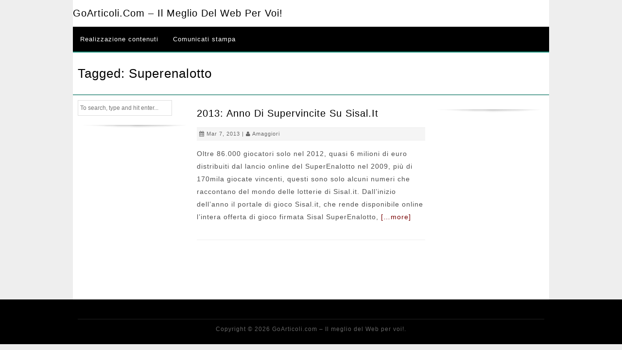

--- FILE ---
content_type: text/html; charset=UTF-8
request_url: https://www.goarticoli.com/tag/superenalotto/
body_size: 3915
content:
<!DOCTYPE html> <!--[if IE 7]><html class="ie ie7" lang="it-IT"> <![endif]--> <!--[if IE 8]><html class="ie ie8" lang="it-IT"> <![endif]--> <!--[if !(IE 7) | !(IE 8) ]><!--><html lang="it-IT"> <!--<![endif]--><head><meta charset="UTF-8"><meta name="viewport" content="width=device-width, initial-scale=1"><link media="all" href="https://www.goarticoli.com/wp-content/cache/autoptimize/css/autoptimize_e3b5af37cdf668c7803f8b8830ff0203.css" rel="stylesheet"><title>superenalotto Archivi - GoArticoli.com - Il meglio del Web per voi!</title><link rel="profile" href="http://gmpg.org/xfn/11"><link rel="pingback" href="https://www.goarticoli.com/xmlrpc.php"> <!--[if lt IE 9]> <script src="https://www.goarticoli.com/wp-content/themes/ezyreader/js/html5.js"></script> <![endif]--><meta name='robots' content='index, follow, max-image-preview:large, max-snippet:-1, max-video-preview:-1' /><link rel="canonical" href="https://www.goarticoli.com/tag/superenalotto/" /><meta property="og:locale" content="it_IT" /><meta property="og:type" content="article" /><meta property="og:title" content="superenalotto Archivi - GoArticoli.com - Il meglio del Web per voi!" /><meta property="og:url" content="https://www.goarticoli.com/tag/superenalotto/" /><meta property="og:site_name" content="GoArticoli.com - Il meglio del Web per voi!" /><meta name="twitter:card" content="summary_large_image" /> <script type="application/ld+json" class="yoast-schema-graph">{"@context":"https://schema.org","@graph":[{"@type":"CollectionPage","@id":"https://www.goarticoli.com/tag/superenalotto/","url":"https://www.goarticoli.com/tag/superenalotto/","name":"superenalotto Archivi - GoArticoli.com - Il meglio del Web per voi!","isPartOf":{"@id":"https://www.goarticoli.com/#website"},"breadcrumb":{"@id":"https://www.goarticoli.com/tag/superenalotto/#breadcrumb"},"inLanguage":"it-IT"},{"@type":"BreadcrumbList","@id":"https://www.goarticoli.com/tag/superenalotto/#breadcrumb","itemListElement":[{"@type":"ListItem","position":1,"name":"Home","item":"https://www.goarticoli.com/"},{"@type":"ListItem","position":2,"name":"superenalotto"}]},{"@type":"WebSite","@id":"https://www.goarticoli.com/#website","url":"https://www.goarticoli.com/","name":"GoArticoli.com - Il meglio del Web per voi!","description":"","potentialAction":[{"@type":"SearchAction","target":{"@type":"EntryPoint","urlTemplate":"https://www.goarticoli.com/?s={search_term_string}"},"query-input":{"@type":"PropertyValueSpecification","valueRequired":true,"valueName":"search_term_string"}}],"inLanguage":"it-IT"}]}</script> <link rel='dns-prefetch' href='//fonts.googleapis.com' /><link rel="alternate" type="application/rss+xml" title="GoArticoli.com - Il meglio del Web per voi! &raquo; Feed" href="https://www.goarticoli.com/feed/" /><link rel="alternate" type="application/rss+xml" title="GoArticoli.com - Il meglio del Web per voi! &raquo; Feed dei commenti" href="https://www.goarticoli.com/comments/feed/" /><link rel="alternate" type="application/rss+xml" title="GoArticoli.com - Il meglio del Web per voi! &raquo; superenalotto Feed del tag" href="https://www.goarticoli.com/tag/superenalotto/feed/" /><link rel='stylesheet' id='msw_wpfm_scan-css' href='https://www.goarticoli.com/wp-content/plugins/wordpress-file-monitor/wordpress-file-monitor.php' type='text/css' media='all' /><link rel='stylesheet' id='open-google-fonts-css' href='http://fonts.googleapis.com/css?family=Open+Sans' type='text/css' media='all' /><link rel='stylesheet' id='roboto-google-fonts-css' href='http://fonts.googleapis.com/css?family=Roboto' type='text/css' media='all' /> <script type="text/javascript" src="https://www.goarticoli.com/wp-includes/js/jquery/jquery.min.js" id="jquery-core-js"></script> <link rel="https://api.w.org/" href="https://www.goarticoli.com/wp-json/" /><link rel="alternate" title="JSON" type="application/json" href="https://www.goarticoli.com/wp-json/wp/v2/tags/2711" /><link rel="EditURI" type="application/rsd+xml" title="RSD" href="https://www.goarticoli.com/xmlrpc.php?rsd" /><meta name="generator" content="WordPress 6.9" /> <script src='https://www.google.com/recaptcha/api.js'></script> </head><body class="archive tag tag-superenalotto tag-2711 wp-theme-ezyreader"><div class="wrap"><div class="container"><div class="header"><div class="logo"><h2><a href='https://www.goarticoli.com/' title='GoArticoli.com &#8211; Il meglio del Web per voi!' rel='home'>GoArticoli.com &#8211; Il meglio del Web per voi!</a></h2></div></div><div id="menu" class="nav"><ul id="menu-menu-1" class="menu"><li id="menu-item-12374" class="menu-item menu-item-type-custom menu-item-object-custom menu-item-12374"><a href="http://app.melascrivi.com/#register?3117">Realizzazione contenuti</a></li><li id="menu-item-12377" class="menu-item menu-item-type-post_type menu-item-object-page menu-item-12377"><a href="https://www.goarticoli.com/comunicati-stampa/">Comunicati stampa</a></li></ul></div><div id="menu-icon" class="btnlink">Menu</div><div id="nav-responsive" class="nav-responsive"><ul id="menu-menu-2" class="menu"><li class="menu-item menu-item-type-custom menu-item-object-custom menu-item-12374"><a href="http://app.melascrivi.com/#register?3117">Realizzazione contenuti</a></li><li class="menu-item menu-item-type-post_type menu-item-object-page menu-item-12377"><a href="https://www.goarticoli.com/comunicati-stampa/">Comunicati stampa</a></li></ul></div><div class="clear"></div><div class="pagetitle"><h1 style=""> Tagged: superenalotto</h1></div><div class="sidebar"><div id="search-4" class="widget widget_search"><form method="get" id="searchform" class="searchform" action="https://www.goarticoli.com/" role="search"> <input type="text" class="searchinput" name="s" value="" id="s"
 placeholder="To search, type and hit enter..." /> <input style="display:none;" type="submit" class="submit" id="searchsubmit" value="Search" /></form></div></div><div class="column-content"><div class="post"><h2><a href="https://www.goarticoli.com/2013-anno-di-supervincite-su-sisal-it/" rel="bookmark" title="Permanent Link to 2013: anno di supervincite su Sisal.it">2013: anno di supervincite su Sisal.it</a></h2><div class="postdetails"> <i class="fa fa-calendar"></i> Mar 7, 2013 | <i class="fa fa-user"></i> <a href="https://www.goarticoli.com/author/amaggiori/" title="Articoli scritti da amaggiori" rel="author">amaggiori</a></div><p>Oltre 86.000 giocatori solo nel 2012, quasi 6 milioni di euro distribuiti dal lancio online del SuperEnalotto nel 2009, più di 170mila giocate vincenti, questi sono solo alcuni numeri che raccontano del mondo delle lotterie di Sisal.it. Dall’inizio dell’anno il portale di gioco Sisal.it, che rende disponibile online l’intera offerta di gioco firmata Sisal SuperEnalotto, <a class="linkred" href="https://www.goarticoli.com/2013-anno-di-supervincite-su-sisal-it/">[&#8230;more]</a></p></div><div class="nav-links"><div class="floatleft"></div><div class="floatright"></div></div></div><div class="sidebar"><div id="custom_html-5" class="widget_text widget widget_custom_html"><div class="textwidget custom-html-widget"><div id="SC_TBlock_127272" class="SC_TBlock">loading...</div> <script type="text/javascript">(sc_adv_out = window.sc_adv_out || []).push({
        id : "127272",
        domain : "n.ads1-adnow.com"
    });</script> <script type="text/javascript" src="//st-n.ads1-adnow.com/js/a.js" async></script></div></div></div><div class="clear"></div></div></div><div class="clear"></div><div id="footer"><div class="footerwrap"><div class="clear"></div><div class="footercopyright"> Copyright &copy; 2026 GoArticoli.com &#8211; Il meglio del Web per voi!.</div></div></div> <script type="speculationrules">{"prefetch":[{"source":"document","where":{"and":[{"href_matches":"/*"},{"not":{"href_matches":["/wp-*.php","/wp-admin/*","/wp-content/uploads/*","/wp-content/*","/wp-content/plugins/*","/wp-content/themes/ezyreader/*","/*\\?(.+)"]}},{"not":{"selector_matches":"a[rel~=\"nofollow\"]"}},{"not":{"selector_matches":".no-prefetch, .no-prefetch a"}}]},"eagerness":"conservative"}]}</script>  <script>(function(i,s,o,g,r,a,m){i['GoogleAnalyticsObject']=r;i[r]=i[r]||function(){
	(i[r].q=i[r].q||[]).push(arguments)},i[r].l=1*new Date();a=s.createElement(o),
	m=s.getElementsByTagName(o)[0];a.async=1;a.src=g;m.parentNode.insertBefore(a,m)
	})(window,document,'script','//www.google-analytics.com/analytics.js','ga');

	ga('create', 'UA-48789299-1', 'auto');

	ga('set', 'anonymizeIp', true);


	ga('set', 'forceSSL', true);
	ga('send', 'pageview');</script>  <script type="text/javascript" id="contact-form-7-js-extra">var wpcf7 = {"api":{"root":"https://www.goarticoli.com/wp-json/","namespace":"contact-form-7/v1"}};
//# sourceURL=contact-form-7-js-extra</script> <script type="text/javascript" src="https://www.google.com/recaptcha/api.js?render=6Lesr00UAAAAAC1k89AQ4OMRWyijGv4mhCm48PGE&amp;ver=3.0" id="google-recaptcha-js"></script> <script type="text/javascript" id="wpcf7-recaptcha-js-extra">var wpcf7_recaptcha = {"sitekey":"6Lesr00UAAAAAC1k89AQ4OMRWyijGv4mhCm48PGE","actions":{"homepage":"homepage","contactform":"contactform"}};
//# sourceURL=wpcf7-recaptcha-js-extra</script> <script id="wp-emoji-settings" type="application/json">{"baseUrl":"https://s.w.org/images/core/emoji/17.0.2/72x72/","ext":".png","svgUrl":"https://s.w.org/images/core/emoji/17.0.2/svg/","svgExt":".svg","source":{"concatemoji":"https://www.goarticoli.com/wp-includes/js/wp-emoji-release.min.js"}}</script> <script type="module">/*! This file is auto-generated */
const a=JSON.parse(document.getElementById("wp-emoji-settings").textContent),o=(window._wpemojiSettings=a,"wpEmojiSettingsSupports"),s=["flag","emoji"];function i(e){try{var t={supportTests:e,timestamp:(new Date).valueOf()};sessionStorage.setItem(o,JSON.stringify(t))}catch(e){}}function c(e,t,n){e.clearRect(0,0,e.canvas.width,e.canvas.height),e.fillText(t,0,0);t=new Uint32Array(e.getImageData(0,0,e.canvas.width,e.canvas.height).data);e.clearRect(0,0,e.canvas.width,e.canvas.height),e.fillText(n,0,0);const a=new Uint32Array(e.getImageData(0,0,e.canvas.width,e.canvas.height).data);return t.every((e,t)=>e===a[t])}function p(e,t){e.clearRect(0,0,e.canvas.width,e.canvas.height),e.fillText(t,0,0);var n=e.getImageData(16,16,1,1);for(let e=0;e<n.data.length;e++)if(0!==n.data[e])return!1;return!0}function u(e,t,n,a){switch(t){case"flag":return n(e,"\ud83c\udff3\ufe0f\u200d\u26a7\ufe0f","\ud83c\udff3\ufe0f\u200b\u26a7\ufe0f")?!1:!n(e,"\ud83c\udde8\ud83c\uddf6","\ud83c\udde8\u200b\ud83c\uddf6")&&!n(e,"\ud83c\udff4\udb40\udc67\udb40\udc62\udb40\udc65\udb40\udc6e\udb40\udc67\udb40\udc7f","\ud83c\udff4\u200b\udb40\udc67\u200b\udb40\udc62\u200b\udb40\udc65\u200b\udb40\udc6e\u200b\udb40\udc67\u200b\udb40\udc7f");case"emoji":return!a(e,"\ud83e\u1fac8")}return!1}function f(e,t,n,a){let r;const o=(r="undefined"!=typeof WorkerGlobalScope&&self instanceof WorkerGlobalScope?new OffscreenCanvas(300,150):document.createElement("canvas")).getContext("2d",{willReadFrequently:!0}),s=(o.textBaseline="top",o.font="600 32px Arial",{});return e.forEach(e=>{s[e]=t(o,e,n,a)}),s}function r(e){var t=document.createElement("script");t.src=e,t.defer=!0,document.head.appendChild(t)}a.supports={everything:!0,everythingExceptFlag:!0},new Promise(t=>{let n=function(){try{var e=JSON.parse(sessionStorage.getItem(o));if("object"==typeof e&&"number"==typeof e.timestamp&&(new Date).valueOf()<e.timestamp+604800&&"object"==typeof e.supportTests)return e.supportTests}catch(e){}return null}();if(!n){if("undefined"!=typeof Worker&&"undefined"!=typeof OffscreenCanvas&&"undefined"!=typeof URL&&URL.createObjectURL&&"undefined"!=typeof Blob)try{var e="postMessage("+f.toString()+"("+[JSON.stringify(s),u.toString(),c.toString(),p.toString()].join(",")+"));",a=new Blob([e],{type:"text/javascript"});const r=new Worker(URL.createObjectURL(a),{name:"wpTestEmojiSupports"});return void(r.onmessage=e=>{i(n=e.data),r.terminate(),t(n)})}catch(e){}i(n=f(s,u,c,p))}t(n)}).then(e=>{for(const n in e)a.supports[n]=e[n],a.supports.everything=a.supports.everything&&a.supports[n],"flag"!==n&&(a.supports.everythingExceptFlag=a.supports.everythingExceptFlag&&a.supports[n]);var t;a.supports.everythingExceptFlag=a.supports.everythingExceptFlag&&!a.supports.flag,a.supports.everything||((t=a.source||{}).concatemoji?r(t.concatemoji):t.wpemoji&&t.twemoji&&(r(t.twemoji),r(t.wpemoji)))});
//# sourceURL=https://www.goarticoli.com/wp-includes/js/wp-emoji-loader.min.js</script> <script defer src="https://www.goarticoli.com/wp-content/cache/autoptimize/js/autoptimize_1d7878518c4f792c82e23c4cea1f744e.js"></script></body></html>